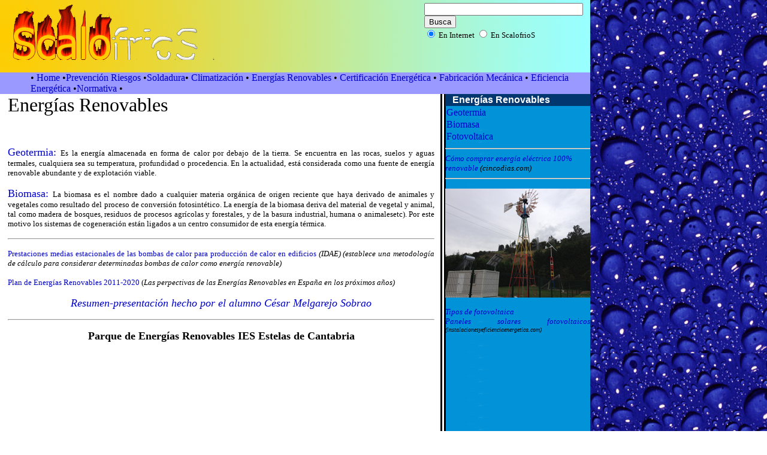

--- FILE ---
content_type: text/html
request_url: http://www.scalofrios.es/energiasrenovables/energiasrenovables.htm
body_size: 12613
content:
<!DOCTYPE HTML PUBLIC "-//W3C//DTD HTML 4.0 Transitional//EN">
<HTML><HEAD><TITLE>ScalofrioS - Energ&iacute;as Renovables</TITLE>
<meta name="title" content="golpe, golf, espíritu">
<meta name="DC.title" content="golpe, golf, espíritu">
<meta http-equiv="keywords" content="golf santander,golf cantabria,golf santa marina,reglas de golf,golf mataleñas,mataleñas,rabazo,torneo golf santander,torneo golf cantabria,liga de golf santander,liga de golf mataleñas,liga de golf cantabria,liga de golf santa marina,rabazo golf league">
<meta name="keywords" content="El Golf se basa en la integridad del individuo para mostrar respeto a los demás jugadores y en respetar las Reglas. Todos los jugadores deberían comportarse disciplinadamente demostrando cortesía y deportividad en todo momento, independientemente de lo competitivo que puedan ser. Este es el espíritu del juego del Golf (Las Reglas del Golf. Sección I - Etiqueta. Apartado dos - El Espíritu del juego)  http-equiv="Pragma>
<meta name="Revisit" content="30 days">
<meta name="robots" content="all">
<META http-equiv=Content-Type content="text/html; charset=iso-8859-1"><LINK 
href="../utiles/hoja.css" type=text/css rel=stylesheet><LINK 
href="../utiles/hoja2.css" type=text/css rel=stylesheet>

<style type="text/css">
<!--
.Estilo2 {font-size: 24px}
  A:link {text-decoration:none;color:#0000cc;}
  A:visited {text-decoration:none;color:#0000cc;}
  A:active {text-decoration:none;color:#ff0000;}
  A:hover {text-decoration:none;color:#ff0000;}
}
.Estilo6 {font-size: 11px}
.Estilo26 {	color: #000000;
	font-weight: bold;
	font-size: 11px;
}
.Estilo9 {	color: #d01223;
	font-size: 24px;
}
.Estilo28 {font-size: 9px}
.Estilo4 {font-size: 14px;
	font-weight: bold;
}
-->
</style>
</HEAD>
<BODY bgColor=#ffffff background="../utiles/GOTAS.JPG" leftMargin=0 topMargin=0 marginwidth="0" marginheight="0">
<img src="../utiles/cabecerafinal.gif" 
      width=985 height=121 border=0 usemap="#Map"> 
<map name="Map">
  <area shape="rect" coords="14,7,331,93" href="http://www.scalofrios.es/">
</map>
<TABLE width=985 height=24 border=0 cellPadding=0 cellSpacing=0 bgcolor="#9999FF">
  <TBODY>
  <TD align=right width=51 height=24>&nbsp;</TD>
  <TD width="934" align="left" valign="middle"><span class="nav_txt">&bull; <a href="http://www.scalofrios.es">Home</a> 
    &bull;<a href="http://www.scalofrios.es/PrevencionRL/prevencion.htm">Prevenci&oacute;n 
    Riesgos </a>&bull;<a href="http://www.scalofrios.es/soldadura/soldadura.htm">Soldadura</a>&bull; 
    <a href="http://www.scalofrios.es/Climatizacion/climatizacion.htm"> Climatizaci&oacute;n</a> 
    &bull; <a href="http://www.scalofrios.es/energiasrenovables/energiasrenovables.htm">Energ&iacute;as 
    Renovables </a> &bull;<a href="http://www.scalofrios.es/parques" target="_blank"> 
    </a><a href="http://www.scalofrios.es/CEE/certificacionenergeticaedificios.htm">Certificaci&oacute;n 
    Energ&eacute;tica</a></span> <span class="nav_txt">&bull;</span> <span class="nav_txt"><a href="http://www.scalofrios.es/Fab_Mec/fabricacion_mecanica.htm">Fabricaci&oacute;n 
    Mec&aacute;nica </a> &bull; </span> <span class="nav_txt"><a href="http://www.scalofrios.es/eficiencia/eficiencia.htm">Eficiencia 
    Energ&eacute;tica</a></span><span class="nav_txt"><a href="http://www.scalofrios.es/Normativa/normativa.htm"> 
    </a>&bull;<a href="http://www.scalofrios.es/Normativa/normativa.htm">Normativa 
    </a>&bull;<a href="http://www.scalofrios.es/phpbb3/index.php" target="_blank"> 
    </a></span> <div id="Layer1" style="position:absolute; width:379px; height:110px; z-index:1; left: 691px; top: 2px;"> 
      <FORM method=GET action="http://www.google.com/search">
        <input type=hidden name=ie value=UTF-8>
        <input type=hidden name=oe value=UTF-8>
        <TABLE width="303" bgcolor="">
          <tr> 
            <td width="10"> <A HREF="http://www.google.com/"> </A> </td>
            <td width="281"> <INPUT TYPE=text name=q size=31 maxlength=255 value=""> 
              <INPUT type=submit name=btnG VALUE="Busca"> <font size=-1> 
              <input type=hidden name=domains value="YOUR DOMAIN NAME">
              <br>
              <input name=sitesearch type=radio value="" checked>
              <font size="2">En Internet</font> 
              <input type=radio name=sitesearch value="scalofrios.es">
              En ScalofrioS<br>
              </font> </td>
          </tr>
        </TABLE>
      </FORM>
      <!-- SiteSearch Google -->
    </div>
    <span class="nav_txt"> </span> </TD>
</TABLE>
<TABLE style="BACKGROUND-REPEAT: repeat-y" cellSpacing=0 cellPadding=0 width=985 
background="../utiles/fondo1.png" border=0>
  <TBODY>
    <TR vAlign=top height=0> 
      <TD width=14 height=282 align=middle bgcolor="#FFFFFF"> 
        <div align="left"> 
          <p><br>
          </p>
        </div></TD>
      <TD width=713 align=middle bgcolor="#FFFFFF"> 
        <div align="left"> 
          <p><font size="6" face="Georgia, Times New Roman, Times, serif">Energ&iacute;as 
            Renovables </font></p>
          <DIV align=justify class="Estilo80">
<p><br>
            </p>
          </DIV>
          <p align="justify"><font size="4"><a href="geotermica.htm">Geotermia: 
            </a></font><font size="2" face="Georgia, Times New Roman, Times, serif">Es 
            la </font><font size="2" face="Georgia, Times New Roman, Times, serif">energ&iacute;a 
            almacenada en forma de calor por debajo de la tierra. Se encuentra 
            en las rocas, suelos y aguas termales, cualquiera sea su temperatura, 
            profundidad o procedencia. En la actualidad, est&aacute; considerada 
            como una fuente de energ&iacute;a renovable abundante y de explotaci&oacute;n 
            viable.</font></p>
          <p align="justify"><font size="4"><a href="biomasa.htm">Biomasa: </a></font><font size="2" face="Georgia, Times New Roman, Times, serif">La 
            biomasa es el nombre dado a cualquier materia org&aacute;nica de origen 
            reciente que haya derivado de animales y vegetales como resultado 
            del proceso de conversi&oacute;n fotosint&eacute;tico. La energ&iacute;a 
            de la biomasa deriva del material de vegetal y animal, tal como madera 
            de bosques, residuos de procesos agr&iacute;colas y forestales, y 
            de la basura industrial, humana o animalesetc). Por este motivo los 
            sistemas de cogeneraci&oacute;n est&aacute;n ligados a un centro consumidor 
            de esta energ&iacute;a t&eacute;rmica.</font></p>
          <hr>
          <p align="justify"><font size="2" face="Georgia, Times New Roman, Times, serif"><a href="pdf/Prestaciones_Medias_Estacionales_Bombas_de_Calor.pdf" target="_blank">Prestaciones 
            medias estacionales de las bombas de calor para producci&oacute;n 
            de calor en edificios</a> <em> (IDAE) (establece una metodolog&iacute;a 
            de c&aacute;lculo para considerar determinadas bombas de calor como 
            energ&iacute;a renovable)</em></font></p>
          <p align="justify"><font size="2" face="Georgia, Times New Roman, Times, serif"><a href="pdf/Plan%20de%20Energias%20Renovables%202020.pdf" target="_blank">Plan 
            de Energ&iacute;as Renovables 2011-2020</a> (<em>Las perpectivas de 
            las Energ&iacute;as Renovables en Espa&ntilde;a en los pr&oacute;ximos 
            a&ntilde;os)</em></font></p>
          <p align="center"><em><font size="4" face="Georgia, Times New Roman, Times, serif"><a href="pdf/RESUMEN%20PLAN%20DE%20ENERGIAS%20RENOVABLES%202011-2020.pptx" target="_blank">Resumen-presentaci&oacute;n 
            hecho por el alumno C&eacute;sar Melgarejo Sobrao</a></font></em></p>
          <hr>
          <p align="center"><font size="4" face="Georgia, Times New Roman, Times, serif"><strong>Parque 
            de Energ&iacute;as Renovables IES Estelas de Cantabria</strong></font></p>
          <p align="center">&nbsp; 
            <object width="673" height="365">
              <param name="movie" value="//www.youtube.com/v/R2YVt5yLHUI?hl=es_ES&amp;version=3"></param>
              <param name="allowFullScreen" value="true"></param>
              <param name="allowscriptaccess" value="always"></param>
              <embed src="//www.youtube.com/v/R2YVt5yLHUI?hl=es_ES&amp;version=3" type="application/x-shockwave-flash" width="673" height="365" allowscriptaccess="always" allowfullscreen="true"></embed></object>
          </p>
          </div>
        </TD>
      <TD width=8 align=middle bgcolor="#FFFFFF"> 
        <div align="left"> 
          <p><font size="3" face="Arial, Helvetica, sans-serif"><em><strong><font size="3" face="Arial, Helvetica, sans-serif"><em> 
            </em></font></strong> <strong><font size="3" face="Arial, Helvetica, sans-serif"><em> 
            </em></font></strong></em></font></p>
        </div>
        </TD>
      <TD width=10 rowspan="2"> <DIV class=spacer5> 
          <p>&nbsp;</p>
        </DIV>
        <p>&nbsp;</p>
        <p>&nbsp;</p>
        <p>&nbsp;</p>
        <p>&nbsp;</p>
        <p>&nbsp;</p>
        <p>&nbsp;</p>
        <p>&nbsp;</p>
        <p>&nbsp;</p>
        <p>&nbsp;</p></TD>
      <TD width=240 rowspan="2"> <DIV class=spacer5></DIV>
        <DIV align=center> 
          <NOSCRIPT>
          </NOSCRIPT>
        </DIV>
        <DIV class=spacer5></DIV>
        <DIV class=mr2></DIV>
        <DIV class=spacer3s></DIV>
        <TABLE cellSpacing=0 cellPadding=0 width="100%" border=0>
          <TBODY>
            <TR> 
              <TD class=fctitle><font size="3">Energ&iacute;as Renovables</font></TD>
            </TR>
          </TBODY>
        </TABLE>
        <TABLE cellSpacing=2 cellPadding=0 width="100%" border=0>
          <TBODY>
            <TR vAlign=top> 
              <TD><a href="geotermica.htm"><font size="3" face="Georgia, Times New Roman, Times, serif"> 
                Geotermia</font></a></TD>
            </TR>
            <TR vAlign=top> 
              <TD><a href="biomasa.htm"><font size="3" face="Georgia, Times New Roman, Times, serif">Biomasa</font></a></TD>
            </TR>
            <TR vAlign=top> 
              <TD><a href="fotovoltaica.htm"><font size="3" face="Georgia, Times New Roman, Times, serif">Fotovoltaica</font></a></TD>
            </TR>
          </TBODY>
        </TABLE>
        <hr>
        <font size="2" face="Georgia, Times New Roman, Times, serif"><em><a href="http://www.cincodias.com/articulo/paginas/comprar-energia-electrica-cien-cien-renovable/20121129cdsentpag_3/#?id_externo_rsoc=Twitter" target="_blank">C&oacute;mo 
        comprar energ&iacute;a el&eacute;ctrica 100% renovable</a> (cincodias.com)</em></font><em><font size="2" face="Georgia, Times New Roman, Times, serif"></font></em>
<hr>
        <p align="center"><a href="http://scalofrios.es/parques/" target="_blank"><img src="../utiles/parquepeq.jpg" width="242" height="182" border="0" align="top"></a></p>
        <p align="justify"><font size="2" face="Georgia, Times New Roman, Times, serif"><em><a href="http://www.inarquia.es/eficiencia-energetica/noticias/actualidad/item/749-%C2%BFqu%C3%A9-tipo-de-instalaci%C3%B3n-renovable-fotovoltaica-escojo" target="_blank">Tipos 
          de fotovoltaica</a><br>
          <a href="http://instalacionesyeficienciaenergetica.com/paneles-solares-fotovoltaicos-cual-elegimos/" target="_blank">Paneles 
          solares fotovoltaicos</a> <font size="1">(instalacionesyeficienciaenergetica.com)</font></em></font></p></TD>
    </TR>
    <TR vAlign=top height=0> 
      <TD height=5 colspan="3" align=middle bgcolor="#E1FEFF">&nbsp;</TD>
    </TR>
  </TBODY>
</TABLE>
<TABLE cellSpacing=0 cellPadding=0 width=985 bgColor=#0c4685 border=0>
  <TBODY>
    <TR> 
      <TD align=right width=176 height=146> <div align="center"> 
          <p><a href="http://www.elrabazo.com"><br>
            </a><a href="http://www.iesestelasdecantabriacorrales.com/" target="_blank"><img src="../utiles/logoestelas.jpg" width="150" height="100" border="3"></a><br>
            <font color="#CCCCFF" size="1" face="Verdana, Arial, Helvetica, sans-serif">Ies 
            Estelas de Cantabria</font></p>
        </div></TD>
      <TD width="809" align=middle class=footlink><DIV class=spacer5></DIV>
        <DIV class=spacer10></DIV></TD>
    </TR>
  </TBODY>
</TABLE>
</BODY></HTML>


--- FILE ---
content_type: text/css
request_url: http://www.scalofrios.es/utiles/hoja2.css
body_size: 4126
content:
.nav_bg {
	BACKGROUND-COLOR: #0c4685
}
TD.fctitle_bg {
	PADDING-LEFT: 12px; FONT-WEIGHT: bold; FONT-SIZE: 12px; COLOR: #dfe6ee; FONT-FAMILY: Verdana, Arial, Helvetica, sans-serif; HEIGHT: 20px; BACKGROUND-COLOR: #02366f
}
TD.fctitle {
	BACKGROUND-POSITION: right 50%; PADDING-LEFT: 12px; FONT-WEIGHT: bold; FONT-SIZE: 12px; COLOR: #ffffff; BACKGROUND-REPEAT: no-repeat; FONT-FAMILY: Arial, Helvetica, sans-serif; HEIGHT: 20px; BACKGROUND-COLOR: #02366f
}
.list_leftnav {
	FONT-WEIGHT: bold; COLOR: #d4ebf9
}
.list_leftnav TD {
	FONT-WEIGHT: bold; COLOR: #d4ebf9
}
A.opt_list:link {
	FONT-WEIGHT: bold; COLOR: #d4ebf9
}
A.opt_list:visited {
	FONT-WEIGHT: bold; COLOR: #d4ebf9
}
A.opt_list:hover {
	FONT-WEIGHT: bold; COLOR: #d4ebf9
}
.list_leftnav A {
	FONT-WEIGHT: bold; COLOR: #d4ebf9
}
.list_leftnav A:visited {
	FONT-WEIGHT: bold; COLOR: #d4ebf9
}
.leftnav_ftitle {
	BACKGROUND-POSITION: right 50%; PADDING-LEFT: 12px; FONT-WEIGHT: bold; FONT-SIZE: 11px; COLOR: #0c4685; BACKGROUND-REPEAT: no-repeat; FONT-FAMILY: Arial, Helvetica, sans-serif; HEIGHT: 17px; BACKGROUND-COLOR: #b1c9d7
}
TD.fctitlelong {
	PADDING-LEFT: 12px; FONT-WEIGHT: bold; FONT-SIZE: 12px;  COLOR: #dfe6ee; FONT-FAMILY: Verdana, Arial, Helvetica, sans-serif; HEIGHT: 20px; BACKGROUND-COLOR: #02366f; TEXT-ALIGN: center
}
.fcbody {
	BACKGROUND-COLOR: #d5dfe8
}
.fcbody-lt {
	BACKGROUND-COLOR: #eaeff2
}
TD.vpopscroll {
	BACKGROUND-COLOR: #668970
}
TD.vpop_bg {
	BACKGROUND-COLOR: #a3cbad
}
A.nav_linkright {
	FONT-WEIGHT: bold; FONT-SIZE: 11px; COLOR: #d2eefc; FONT-FAMILY: Arial, Helvetica, sans-serif; TEXT-DECORATION: none
}
A.nav_linkright:visited {
	FONT-WEIGHT: bold; FONT-SIZE: 11px; COLOR: #d2eefc; FONT-FAMILY: Arial, Helvetica, sans-serif; TEXT-DECORATION: none
}
.nav_linkright {
	FONT-WEIGHT: bold; FONT-SIZE: 11px; COLOR: #d2eefc; FONT-FAMILY: Arial, Helvetica, sans-serif; TEXT-DECORATION: none
}
A.nav_linkright:hover {
	FONT-WEIGHT: bold; FONT-SIZE: 11px; COLOR: #d2eefc; FONT-FAMILY: Arial, Helvetica, sans-serif; TEXT-DECORATION: none
}
A.nav_linkleft_s {
	FONT-WEIGHT: bold; FONT-SIZE: 11px; COLOR: #29d8fd; FONT-FAMILY: Arial, Helvetica, sans-serif; TEXT-DECORATION: none
}
A.nav_linkleft_s:hover {
	FONT-WEIGHT: bold; FONT-SIZE: 11px; COLOR: #29d8fd; FONT-FAMILY: Arial, Helvetica, sans-serif; TEXT-DECORATION: none
}
A.nav_linkleft_s:visited {
	FONT-WEIGHT: bold; FONT-SIZE: 11px; COLOR: #29d8fd; FONT-FAMILY: Arial, Helvetica, sans-serif; TEXT-DECORATION: none
}
.medium_fade {
	BACKGROUND-REPEAT: repeat-y; BACKGROUND-COLOR: #708dad
}
.lg_fade {
	BACKGROUND-REPEAT: repeat-y; BACKGROUND-COLOR: #6c8baa
}
.bg0 {
	FONT-WEIGHT: bold; COLOR: #ffffff; BACKGROUND-COLOR: #376390
}
TD.bg0 {
	BACKGROUND-POSITION: right 50%; FONT-WEIGHT: bold; COLOR: #ffffff; BACKGROUND-REPEAT: no-repeat; HEIGHT: 20px; BACKGROUND-COLOR: #376390
}
.bg1 {
	FONT-WEIGHT: bold; BACKGROUND-COLOR: #93b0cd
}
.bg2 {
	BACKGROUND-COLOR: #d5dfe8
}
.bg3 {
	BACKGROUND-COLOR: #eef2f3
}
.bg4 {
	BACKGROUND-COLOR: #c4d0dd
}
.bg5 {
	BACKGROUND-COLOR: #ffffab
}
.bg6 {
	BACKGROUND-COLOR: #bdbebd
}
.bg7 {
	BACKGROUND-COLOR: #eef2f2
}
.bg8 {
	BACKGROUND-COLOR: #31659c
}
.bgF {
	BACKGROUND-COLOR: #fdfca2
}
.bgP {
	BACKGROUND-COLOR: #aeb8f6
}
.bgH {
	BACKGROUND-COLOR: #b5dbc3
}
TD.tabSet-on {
	BORDER-RIGHT: #7097be 1px solid; BORDER-TOP: #d5dfe8 1px solid; FONT-SIZE: 10px; BORDER-LEFT: #7197be 1px solid; COLOR: #000000; FONT-FAMILY: Arial, Helvetica, sans-serif; HEIGHT: 16px; BACKGROUND-COLOR: #d5dfe8; TEXT-ALIGN: center
}
.tabSet-off {
	FONT-SIZE: 10px; COLOR: #00254b; BORDER-BOTTOM: #d5dfe8 1px solid; FONT-FAMILY: Arial, Helvetica, sans-serif; HEIGHT: 16px; BACKGROUND-COLOR: #89afd3; TEXT-ALIGN: center
}
.tabSetFoot-on {
	BORDER-RIGHT: #7197be 1px solid; BORDER-LEFT: #7197be 1px solid; HEIGHT: 1px; BACKGROUND-COLOR: #d5dfe8
}
.tabSetFoot-off {
	HEIGHT: 1px; BACKGROUND-COLOR: #7197be
}
.brdr2 {
	BORDER-RIGHT: #386390 1px solid; BORDER-TOP: #386390 1px solid; BORDER-LEFT: #386390 1px solid; BORDER-BOTTOM: #386390 1px solid
}
